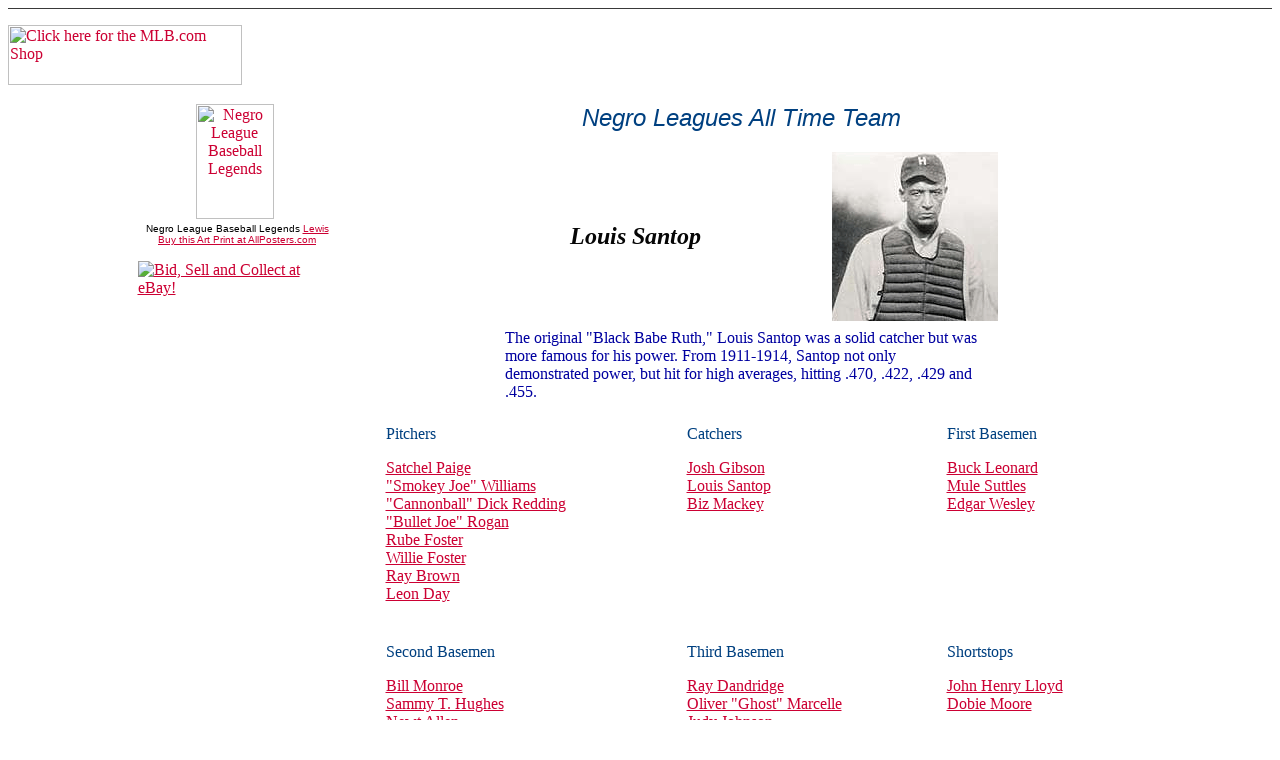

--- FILE ---
content_type: text/html
request_url: https://janesbit.tripod.com/mlb/negro_leagues/santop.html
body_size: 24638
content:
<HTML>
<HEAD>
<TITLE>Negro Leagues: Louis Santop</TITLE>
<meta http-equiv="Content-Type" content="text/html; charset=">
<meta name="keywords" content="baseball, All Century team, Hall of Fame, Negro Leagues, Louis Santop">
<meta name="description" content="Pictures, information, and memorabilia from Louis Santop of the Negro Leagues">
</HEAD>
<body BGCOLOR="#FFFFFF" text="#000000" link="#CC0033" vlink="#990000" alink="#FF3300"><!--'"</title></head>-->

<script type="text/javascript">
//OwnerIQ
var __oiq_pct = 50;
if( __oiq_pct>=100 || Math.floor(Math.random()*100/(100-__oiq_pct)) > 0 ) {
var _oiqq = _oiqq || [];
_oiqq.push(['oiq_addPageBrand','Lycos']);
_oiqq.push(['oiq_addPageCat','Internet > Websites']);
_oiqq.push(['oiq_addPageLifecycle','Intend']);
_oiqq.push(['oiq_doTag']);
(function() {
var oiq = document.createElement('script'); oiq.type = 'text/javascript'; oiq.async = true;
oiq.src = document.location.protocol + '//px.owneriq.net/stas/s/lycosn.js';
var s = document.getElementsByTagName('script')[0]; s.parentNode.insertBefore(oiq, s);
})();
}
//Google Analytics
var _gaq = _gaq || [];
_gaq.push(['_setAccount','UA-21402695-19']);
_gaq.push(['_setDomainName','tripod.com']);
_gaq.push(['_setCustomVar',1,'member_name','janesbit',3]);
_gaq.push(['_trackPageview']);
(function() {
var ga = document.createElement('script'); ga.type = 'text/javascript'; ga.async = true;
ga.src = ('https:' == document.location.protocol ? 'https://ssl' : 'http://www') + '.google-analytics.com/ga.js';
var s = document.getElementsByTagName('script')[0]; s.parentNode.insertBefore(ga, s);
})();
//Lycos Init
function getReferrer() {
var all= this.document.cookie;
if (all== '') return false;
var cookie_name = 'REFERRER=';
var start = all.lastIndexOf(cookie_name);
if (start == -1) return false;
start += cookie_name.length;
var end = all.indexOf(';', start);
if (end == -1) end = all.length;
return all.substring(start, end);
}
function getQuery() {
var rfr = getReferrer();
if (rfr == '') return false;
var q = extractQuery(rfr, 'yahoo.com', 'p=');
if (q) return q;
q = extractQuery(rfr, '', 'q=');
return q ? q : "";
}
function extractQuery(full, site, q_param) {
var start = full.lastIndexOf(site);
if (start == -1) return false;
start = full.lastIndexOf(q_param);
if (start == -1) return false;
start += q_param.length;
var end = full.indexOf('&', start);
if (end == -1) end = full.length;
return unescape(full.substring(start, end)).split(" ").join("+");
}
function generateHref(atag, template){
atag.href=template.replace('_MYURL_', window.location.href.replace('http://', '')).replace('_MYTITLE_','Check%20out%20this%20Tripod%20Member%20site!'); 
}
var lycos_ad = Array();
var lycos_onload_timer;
var cm_role = "live";
var cm_host = "tripod.lycos.com";
var cm_taxid = "/memberembedded";
var tripod_member_name = "janesbit";
var tripod_member_page = "janesbit/mlb/negro_leagues/santop.html";
var tripod_ratings_hash = "1768779482:d405b2a0215d1346a326dc26a80beba0";

var lycos_ad_category = {"dmoz":"sports\/baseball","ontarget":"&CAT=sports%20and%20recreation&L2CAT=baseball","find_what":"expo"};

var lycos_ad_remote_addr = "209.202.244.9";
var lycos_ad_www_server = "www.tripod.lycos.com";
var lycos_ad_track_small = "";
var lycos_ad_track_served = "";
var lycos_search_query = getQuery();
</script>

<script type="text/javascript" src="https://scripts.lycos.com/catman/init.js"></script>

<script type='text/javascript'>
 var googletag = googletag || {};
 googletag.cmd = googletag.cmd || [];
 (function() {
   var gads = document.createElement('script');
   gads.async = true;
   gads.type = 'text/javascript';
   var useSSL = 'https:' == document.location.protocol;
   gads.src = (useSSL ? 'https:' : 'http:') +
     '//www.googletagservices.com/tag/js/gpt.js';
   var node = document.getElementsByTagName('script')[0];
   node.parentNode.insertBefore(gads, node);
 })();
</script>

<script type='text/javascript'>
 googletag.cmd.push(function() {
   googletag.defineSlot('/95963596/TRI_300X250_dfp', [300, 250], 'div-gpt-ad-1450204159126-0').addService(googletag.pubads());
   googletag.defineSlot('/95963596/TRI_above_728x90_dfp', [728, 90], 'div-gpt-ad-1450204159126-1').addService(googletag.pubads());
   googletag.defineSlot('/95963596/TRI_below_728x90_dfp', [728, 90], 'div-gpt-ad-1450204159126-2').addService(googletag.pubads());
   googletag.pubads().enableSingleRequest();
   googletag.enableServices();
 });
</script>


<script type="text/javascript"> 
(function(isV)
{
    if( !isV )
    {
        return;
    }
    var adMgr = new AdManager();
    var lycos_prod_set = adMgr.chooseProductSet();
    var slots = ["leaderboard", "leaderboard2", "toolbar_image", "toolbar_text", "smallbox", "top_promo", "footer2", "slider"];
    var adCat = this.lycos_ad_category;
    adMgr.setForcedParam('page', (adCat && adCat.dmoz) ? adCat.dmoz : 'member');
    if (this.lycos_search_query)
    {
        adMgr.setForcedParam("keyword", this.lycos_search_query);
    } 
    else if(adCat && adCat.find_what)
    {
        adMgr.setForcedParam('keyword', adCat.find_what);
    }
    
    for (var s in slots)
    {
        var slot = slots[s];
        if (adMgr.isSlotAvailable(slot))
        {
            this.lycos_ad[slot] = adMgr.getSlot(slot);
        }
    }

    adMgr.renderHeader();
    adMgr.renderFooter();
}((function() {

var w = 0, h = 0, minimumThreshold = 300;

if (top == self)
{
    return true;
}
if (typeof(window.innerWidth) == 'number' )
{
    w = window.innerWidth;
    h = window.innerHeight;
}
else if (document.documentElement && (document.documentElement.clientWidth || document.documentElement.clientHeight))
{
    w = document.documentElement.clientWidth;
    h = document.documentElement.clientHeight;
}
else if (document.body && (document.body.clientWidth || document.body.clientHeight))
{
    w = document.body.clientWidth;
    h = document.body.clientHeight;
}
return ((w > minimumThreshold) && (h > minimumThreshold));
}())));




window.onload = function()
{
    var f = document.getElementById("FooterAd");
    var b = document.getElementsByTagName("body")[0];
    b.appendChild(f);
    f.style.display = "block";
    document.getElementById('lycosFooterAdiFrame').src = '/adm/ad/footerAd.iframe.html';
    


    
    // DOM Inj Ad
    (function(isTrellix)
    {
        var e = document.createElement('iframe');
        e.style.border = '0';
        e.style.margin = 0;
        e.style.display = 'block';
        e.style.cssFloat = 'right';
        e.style.height = '254px';
        e.style.overflow = 'hidden';
        e.style.padding = 0;
        e.style.width = '300px';


        var isBlokedByDomain = function( href )
        {
            var blockedDomains = [
                "ananyaporn13000.tripod.com",
                "xxxpornxxx.tripod.com"
            ];
            var flag = false;
            
            for( var i=0; i<blockedDomains.length; i++ )
            {
                if( href.search( blockedDomains[ i ] ) >= 0 )
                {
                    flag = true;
                }
            }
            return flag;
        }

        var getMetaContent = function( metaName )
        {
            var metas = document.getElementsByTagName('meta');
            for (i=0; i<metas.length; i++)
            { 
                if( metas[i].getAttribute("name") == metaName )
                { 
                    return metas[i].getAttribute("content"); 
                } 
            }
            return false;
        }
        
        var getCommentNodes = function(regexPattern)
        {
            var nodes = {};
            var nodesA = [];
            var preferredNodesList = ['a', 'c', 'b'];
        
            (function getNodesThatHaveComments(n, pattern)
            {
                if (n.hasChildNodes())
                {
                    if (n.tagName === 'IFRAME')
                    {
                        return false;
                    }
                    for (var i = 0; i < n.childNodes.length; i++)
                    {
                        if ((n.childNodes[i].nodeType === 8) && (pattern.test(n.childNodes[i].nodeValue)))
                        {
                            var areaName = pattern.exec(n.childNodes[i].nodeValue)[1];
                            nodes[areaName] = n;
                        }
                        else if (n.childNodes[i].nodeType === 1)
                        {
                            getNodesThatHaveComments(n.childNodes[i], pattern);
                        }
                    }
                }
            }(document.body, regexPattern));

            for (var i in preferredNodesList)
            {
                if (nodes[preferredNodesList[i]])
                {
                    if( isTrellix && nodes[preferredNodesList[i]].parentNode.parentNode.parentNode.parentNode )
                    {
                        nodesA.push(nodes[preferredNodesList[i]].parentNode.parentNode.parentNode.parentNode);
                    }
                    else
                    {
                        nodesA.push( nodes[preferredNodesList[i]] );
                    }
                }
            }
            return nodesA;
        }
        
        
        var properNode = null;
        var areaNodes = getCommentNodes( new RegExp( '^area Type="area_(\\w+)"' ) );

        for (var i = 0; i < areaNodes.length; i++)
        {
            var a = parseInt(getComputedStyle(areaNodes[i]).width);
            if ((a >= 300) && (a <= 400))
            {
                properNode = areaNodes[i];
                break;
            }
        }


        var propertyName = getMetaContent("property") || false;
        if( isTrellix && (properNode) )
        {
            e.src = '/adm/ad/injectAd.iframe.html';
            properNode.insertBefore(e, properNode.firstChild);
        }
        else if( isTrellix && !( properNode ) ) // Slap the ad eventhought there is no alocated slot
        {
            e.src = '/adm/ad/injectAd.iframe.html';
            e.style.cssFloat = 'none';
            var cdiv = document.createElement('div');
            cdiv.style = "width:300px;margin:10px auto;";
            cdiv.appendChild( e );
            b.insertBefore(cdiv, b.lastChild);
        }
        else if( !isBlokedByDomain( location.href ) )
        {
            var injF = document.createElement('iframe');
            injF.style.border = '0';
            injF.style.margin = 0;
            injF.style.display = 'block';
            injF.style.cssFloat = 'none';
            injF.style.height = '254px';
            injF.style.overflow = 'hidden';
            injF.style.padding = 0;
            injF.style.width = '300px';
            injF.src = '/adm/ad/injectAd.iframe.html';

            if( b && ( !isTrellix || ( typeof isTrellix == "undefined" ) ) ) // All other tripod props
            {
                var cdiv = document.createElement('div');
                cdiv.style = "width:300px;margin:10px auto;";
                cdiv.appendChild( injF );
                b.insertBefore(cdiv, b.lastChild);
            } 
        }
  }( document.isTrellix ));
}

</script>

<div id="tb_container" style="background:#DFDCCF; border-bottom:1px solid #393939; position:relative; z-index:999999999!important">
<!--form name="search" onSubmit="return searchit()" id='header_search' >
<input type="text" placeholder="Search" size=30 name="search2" value="">
<input type="button" value="Go!" onClick="searchit()">
</form>
<style>
form#header_search {
    width: 916px;
    margin: 0 auto 8px;
    position: relative;
}


form#header_search input {
    height: 40px;
    font-size: 14px;
    line-height: 40px;
    padding: 0 8px;
    box-sizing: border-box;
    background: #F4F2E9;
    border: 1px solid #BBB8B8;
    transition: background-color 300ms ease-out,
                color 300ms ease;
}

form#header_search input[type="text"] {
    width: 100%;
}
form#header_search input[type="text"]:focus {
    border-color: #A2D054;
    background-color: #fff;
    box-shadow: 0 0px 12px -4px #A2D054;
}



form#header_search input[type="button"] {
    position: absolute;
    top: 1px;
    right: 1px;
    opacity: 1;
    background: #DFDCCF;
    color: #463734;
    width: 125px;
    cursor: pointer;
    height: 38px;
    border: none;
}
form#header_search input[type="text"]:focus ~ input[type='button']:hover,
form#header_search input[type='button']:hover {
    background-color: #A5CE56;
    color: #fff;
}
form#header_search input[type="text"]:focus ~ input[type='button'] {
    background-color: #52AEDF;
    color: #fff;
}

</style>

<script>
function searchit(){
    
    // determine environment 
    var search_env 
    if (lycos_ad_www_server.indexOf(".pd.") > -1) {
       search_env = 'http://search51.pd.lycos.com/a/';
    } else if (lycos_ad_www_server.indexOf(".qa.") > -1) {
       search_env = 'http://search51.qa.lycos.com/a/';
    } else {
       search_env = 'http://search51.lycos.com/a/';
    }

var search_term = encodeURIComponent(document.search.search2.value)
var search_url = search_env+search_term;
window.open(search_url);

return false
}
</script-->
<style>
    .adCenterClass{margin:0 auto}
</style>
<div id="tb_ad" class="adCenterClass" style="display:block!important; overflow:hidden; width:916px;">

<div id="ad_container" style="display:block!important; float:left; width:728px ">
<script type="text/javascript">
if (typeof lycos_ad !== "undefined" && "leaderboard" in lycos_ad) {
  document.write(lycos_ad['leaderboard']);
}
</script>
</div>
</div>
</div>
<script type="text/javascript">
if (typeof lycos_ad !== "undefined" && "slider" in lycos_ad) {
  document.write(lycos_ad['slider']);
}
</script> <!-- added 7/22 -->
<div id="FooterAd" style="background:#DFDCCF; border-top:1px solid #393939; clear:both; display:none; width:100%!important; position:relative; z-index:999999!important; height:90px!important"> 
<div class="adCenterClass" style="display:block!important; overflow:hidden; width:916px;">
<div id="footerAd_container" style="display:block!important; float:left; width:728px">
<iframe id="lycosFooterAdiFrame" style="border:0; display:block; float:left; height:96px; overflow:hidden; padding:0; width:750px"></iframe>
</div>
</div>
</div>


<p><a href="http://www.qksrv.net/click-1289103-5688189" target="_blank" onMouseOver="window.status='http://www.mlb.com';return true;" onMouseOut="window.status=' ';return true;"><img src="http://www.qksrv.net/image-1289103-5688189" width="234" height="60" alt="Click here for the MLB.com Shop" border="0"></a></p>
<div align="center">
  <table width="80%" border="0" height="924">
    <tr>
      <td width="20%" height="1132" valign="top"> 
        <p> 
        <p align="center"><a class="APCAnchor" href="http://affiliates.allposters.com/link/redirect.asp?item=319883&AID=433874184&PSTID=1&LTID=1" target="_top"><img src="http://imagecache2.allposters.com/images/TEL/5060_a.jpg" alt="Negro League Baseball Legends" border="0" height="115" width="78"></a> 
          <img src="http://tracking.allposters.com/allposters.gif?AID=433874184&PSTID=1&LTID=1" border="0" height="1" width="1"> 
          <br>
          <span style="font-family:verdana,arial,helvetica;font-size:10;" > <font size="1">Negro 
          League Baseball Legends <a class="APCAnchor" href="http://affiliates.allposters.com/link/redirect.asp?c=a&search=Lewis&AID=433874184&PSTID=1&LTID=1" target="_top">Lewis</a><br>
          <a class="APCAnchor" href="http://affiliates.allposters.com/link/redirect.asp?item=319883&AID=433874184&PSTID=1&LTID=1" target="_top">Buy 
          this Art Print at AllPosters.com</a></font> </span></p>
        <p> 
          <script language=javascript>
mpt = new Date();
mpts = mpt.getTimezoneOffset() + mpt.getTime();
document.write('<a hr'+'ef="http://www.qksrv.net/click-1289103-10308410?URL=http://adfarm.mediaplex.com/ad/ck/711-1751-2978-190?mpt=' + mpts + '">');
document.write('<img src="http://adfarm.mediaplex.com/ad/bn/711-1751-2978-190?mpt=' + mpts + '" alt="Bid, Sell and Collect at eBay!"></a>');
</script>
          <noscript> <a href="http://www.qksrv.net/click-1289103-10308410?URL=http%3A%2F%2Fadfarm.mediaplex.com%2Fad%2Fck%2F711-1751-2978-190"> 
          <img src="http://adfarm.mediaplex.com/ad/bn/711-1751-2978-190" alt="Bid, Sell and Collect at eBay!"></a> 
          </noscript><img src="http://www.qksrv.net/image-1289103-10308410" width="1" height="1" border="0"></p>
        <p><iframe src="http://rcm.amazon.com/e/cm?t=stanmusialpag-20&o=1&p=14&l=st1&mode=books&search=baseball%2C%20negro%20leagues&fc1=&lt1=&lc1=&bg1=&f=ifr" marginwidth="0" marginheight="0" width="160" height="600" border="0" frameborder="0" style="border:none;" scrolling="no"></iframe></p>
        <p>
          <script type="text/javascript"><!--
google_ad_client = "pub-4501406390344036";
google_ad_width = 180;
google_ad_height = 150;
google_ad_format = "180x150_as";
google_ad_channel ="";
google_color_border = "660000";
google_color_bg = "996600";
google_color_link = "FFFFFF";
google_color_url = "DAA520";
google_color_text = "BDB76B";
//--></script>
          <script type="text/javascript"
  src="http://pagead2.googlesyndication.com/pagead/show_ads.js">
</script>
        </p>
      </td>
      <td width="80%" height="1132" valign="top"> 
        <p align="center"><font face="Verdana, Arial, Helvetica, sans-serif" size="5" color="#004080"><i>Negro 
          Leagues All Time Team</i></font></p>
        <div align="center">
          <table width="70%" border="0" cellspacing="2" cellpadding="2">
            <tr> 
              <td width="62%">
                <div align="center"><i><font face="Times New Roman, Times, serif" size="5" color="#060606"><b>Louis 
                  Santop</b></font></i></div>
              </td>
              <td width="38%">
                <div align="center"><a href="../negroleagues.html"><img src="../../images/players/santrop.gif" width="166" height="169" border="0"></a></div>
              </td>
            </tr>
          </table>
        </div>
        <div align="center">
          <table width="60%" border="0" cellspacing="2" cellpadding="2">
            <tr> 
              <td><font color="#0000A0">The original "Black Babe Ruth," Louis 
                Santop was a solid catcher but was more famous for his power. 
                From 1911-1914, Santop not only demonstrated power, but hit for 
                high averages, hitting .470, .422, .429 and .455.</font></td>
            </tr>
          </table>
          <p>
            <script language="JavaScript" src="http://lapi.ebay.com/ws/eBayISAPI.dll?EKServer&ai=m%7cezvtvvxy%7d&bdrcolor=330033&catid=634+50115+50116+50123+27259+78152+213+78129+204&cid=0&encode=ISO-8859-1&endcolor=FF0000&endtime=y&fntcolor=000000&fs=0&gallery=y&hdrcolor=996600&img=y&lnkcolor=0000FF&logo=2&maxprice=500&num=6&numbid=y&paypal=n&popup=n&prvd=1&query=Negro+League&r0=3&sacategoryin=634+50115+50116+50123+27259+78152+213+78129+204&shipcost=n&siteid=0&sort=MetaEndSort&sortby=endtime&sortdir=asc&srchdesc=y&tbgcolor=FFFFFF&title=Negro+League&tlecolor=CC9999&tlefs=0&tlfcolor=000000&track=5335981130&width=570"></script>
          </p>
        </div>
        <div align="right"> 
          <div align="right"> 
            <table width="95%" border="0" cellspacing="2" cellpadding="2" valign="top">
              <tr> 
                <td valign="top" height="166"> 
                  <p><font color="#004080">Pitchers</font> </p>
                  <p><a href="satchel.html">Satchel Paige</a><br>
                    <a href="williams.html">&quot;Smokey Joe&quot; Williams</a><br>
                    <a href="redding.html">&quot;Cannonball&quot; Dick Redding</a><br>
                    <a href="rogan.html">&quot;Bullet Joe&quot; Rogan</a><br>
                    <a href="rube.html">Rube Foster</a><br>
                    <a href="foster_w.html">Willie Foster</a><br>
                    <a href="brown_r.html">Ray Brown</a><br>
                    <a href="day.html">Leon Day</a></p>
                  <p>&nbsp;</p>
                </td>
                <td valign="top" height="166"><font color="#004080">Catchers </font> 
                  <p><a href="josh.html">Josh Gibson</a><br>
                    <a href="santop.html">Louis Santop</a><br>
                    <a href="mackey.html">Biz Mackey </a> 
                </td>
                <td valign="top" height="166"><font color="#004080">First Basemen 
                  </font> 
                  <p><a href="buck.html">Buck Leonard</a><br>
                    <a href="mule.html">Mule Suttles</a><br>
                    <a href="wesley.html">Edgar Wesley</a> 
                </td>
              </tr>
              <tr> 
                <td valign="top"> 
                  <p><font color="#004080">Second Basemen</font></p>
                  <p><a href="monroe.html">Bill Monroe</a><br>
                    <a href="hughes.html">Sammy T. Hughes</a><br>
                    <a href="allen.html">Newt Allen</a><br>
                    <a href="demoss.html">Bingo DeMoss </a> 
                </td>
                <td valign="top"><font color="#004080">Third Basemen </font> 
                  <p><a href="dandridge.html">Ray Dandridge</a><br>
                    <a href="marcelle.html">Oliver &quot;Ghost&quot; Marcelle</a><br>
                    <a href="johnson.html">Judy Johnson</a></p>
                  <p>&nbsp;</p>
                </td>
                <td valign="top"> 
                  <div align="left"><font color="#004080">Shortstops</font> </div>
                  <p><a href="lloyd.html">John Henry Lloyd</a><br>
                    <a href="moore_d.html">Dobie Moore</a></p>
                </td>
              </tr>
              <tr> 
                <td>&nbsp;</td>
                <td valign="top"> 
                  <div align="left"><font color="#004080">Outfielders </font></div>
                  <p><a href="charlston.html">Oscar Charleston</a><br>
                    <a href="stearnes.html">Turkey Stearnes</a><br>
                    <a href="hill.html">Pete Hill</a><br>
                    <a href="coolpapa.html">&quot;Cool Papa&quot; Bell</a><br>
                    <a href="smith_c.html">Chino Smith</a><br>
                    <a href="brown_willard.html">Willard Brown</a></p>
                </td>
                <td>&nbsp;</td>
              </tr>
            </table>
            <br>
          </div>
          <div align="center"> 
            <table width="40%" border="0" cellspacing="3" cellpadding="3">
              <tr> 
                <td> 
                  <div align="center"><b><a href="../negroleagues.html">Negro 
                    Leagues</a></b></div>
                </td>
                <td> 
                  <div align="center"><b><a href="../minorityleagues.html">Other 
                    Leagues</a></b></div>
                </td>
              </tr>
            </table>
          </div>
          <p align="center">&nbsp;</p>
          <div align="center"> 
            <table width="82%" border="0" cellspacing="3" cellpadding="3">
              <tr> 
                <td width="21%"> 
                  <div align="center"><b><a href="../mlbteams.html">All Time Teams</a></b></div>
                </td>
                <td width="24%"> 
                  <div align="center"><b><a href="../mlbspnws100best.html">TSN 
                    100 Greatest</a></b></div>
                </td>
                <td width="30%"> 
                  <div align="center"><b><a href="../mlb100best.html">100 Greatest 
                    Players</a></b></div>
                </td>
                <td width="25%"> 
                  <div align="center"><b><a href="../mlbtoptens.html">Top Ten 
                    by Position</a></b></div>
                </td>
              </tr>
            </table>
          </div>
          <p align="center">&nbsp;</p>
          <font color="#0000A0">*</font> <font size="2">Source: <i>Baseball's 
          Other All-Stars</i> by William F. McNeil</font> </div>
      </td>
    </tr>
  </table>
</div>
<p align="center"><font face="Verdana, Arial, Helvetica, sans-serif" size="2"><b><a href="../../index.html">Home</a>&nbsp; 
  <a href="../../cardlinks.html">Cardinal Links&nbsp;</a> <a href="../../baselinks.html">Baseball 
  Links</a> <a href="../../Cards/alltimeteam.html">&nbsp;All Time Cards</a> </b></font></p>
<p align="center"><font size="2"><a href="../../other.html">Other links</a></font></p>
<p align="right"><a href="mailto:janesbit1@rocketmail.com"><img src="../../images/email.jpg" width="60" height="30" border="0"></a></p>
</body>
</HTML>
